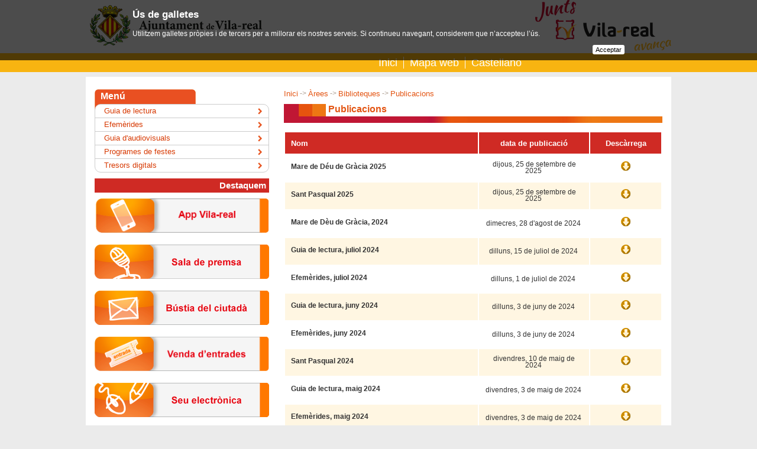

--- FILE ---
content_type: text/html;charset=iso-8859-1
request_url: https://www.vila-real.es/portal/p_20_contenedor1.jsp?seccion=s_ldoc_d11_v1.jsp&codbusqueda=887&language=ca&codResi=1&codMenuPN=600&codMenuSN=759&codMenu=854
body_size: 64597
content:
<!DOCTYPE html PUBLIC "-//W3C//DTD XHTML 1.0 Transitional//EN" "http://www.w3.org/TR/xhtml1/DTD/xhtml1-transitional.dtd">









<html xmlns="http://www.w3.org/1999/xhtml" lang="ca" xml:lang="ca">
<head>
<meta http-equiv="Content-Type" content="text/html; charset=iso-8859-1" />

<title>Publicacions - Ajuntament de Vila-real</title>


    
<meta name="twitter:card" content="summary_large_image"/>
<meta name="twitter:site" content="@ajvila"/>
<meta name="twitter:creator" content="@ajvila"/>

<meta property="og:site_name" content="Ajuntament de Vila-real"/>
<meta property="og:url" content="https://www.vila-real.es/portal/p_20_contenedor1.jsp?seccion=s_ldoc_d11_v1.jsp&codbusqueda=887&language=ca&codResi=1&codMenuPN=600&codMenuSN=759&codMenu=854" />

<meta name="twitter:title" content="Publicacions"/>
<meta property="og:title" content="Publicacions"/>

    

<meta name="twitter:image" content="https://www.vila-real.es/portal/img/1/escut_ajuntament_vila-real.jpg"/>
<meta property="og:image" content="https://www.vila-real.es/portal/img/1/escut_ajuntament_vila-real.jpg" />




<link rel="shortcut icon" href="/favicon.ico"/>
<link rel="stylesheet" type="text/css" href="css/menus/menus.css" />
<script src="js/jquery.js"  type="text/javascript"></script>
<script src="js/jquery.cookie.js"  type="text/javascript"></script>

<!-- Magnific Popup core CSS file -->
<link rel="stylesheet" href="js/magnific-popup/magnific-popup.css"/> 
<!-- Magnific Popup core JS file -->
<script src="js/magnific-popup/jquery.magnific-popup.min.js" type="text/javascript"></script>
<script src="js/js.cookie.js" type="text/javascript"></script>
<script type="text/javascript">
  var jsCookies = Cookies.noConflict();
  $(function() {
    $('.lightbox_imagen').magnificPopup({ 
      type: 'image',
	    gallery:{enabled:true}
    });
  });
</script>
 
<script type="text/javascript">var switchTo5x=true;</script>

<style type="text/css">
    /* En la parte superior del navegador */
    #avisolssi {
        position: fixed;
        left: 0px;
        right: 0px;
        top: 0px;
        z-index: 999;
    }
    
    /* En la parte inferior del navegador */
    /*    #avisolssi {
        position: fixed;
        z-index: 999;
        bottom: 0px;
    }*/
    
    #avisolssi_fondo {
        background-color: #000000;
        bottom: 0;
        left: 0;
        position: absolute;
        right: 0;
        top: 0;
        filter:alpha(opacity=68);
        -moz-opacity:0.68;
        -khtml-opacity: 0.68;
        opacity: 0.68;
    }
    #avisolssi_fondo_texto {
        width: 65%;
        margin: auto;
        position: relative;
    }
      #avisolssi_fondo_texto p {
        color: white;
        text-align: left;
        font-family: arial,helvetica,sans-serif;
        font-size: 0.9em;
    }
    
    #avisolssi_fondo_texto a.avisolssi_aceptar{
        background: none repeat scroll 0 0 #FFFFFF;
        color: #000000;
        float: right;
        margin-bottom: 10px;
        padding: 2px 5px;
        text-decoration: none;
        border-radius:3px; 
        -moz-border-radius:3px; /* Firefox */ 
        -webkit-border-radius:3px; /* Safari y Chrome */ 
        font-size: 0.8em;
    }
    
    #avisolssi_fondo_texto h2 {
        font-size: 1.3em;
        color: white;
        font-weight: bold;
        font-family: arial,helvetica,sans-serif;
        text-align: left;
    }
</style>
<script type="text/javascript">
    jQuery(function() {
        var nombreCookie = 'eadm.lssi.aceptarCoockies.1';
        var botonAceptar = jQuery('<a class="avisolssi_aceptar" href="#">'+'Acceptar'+'<\/a>');
        botonAceptar.click(function() {
            jQuery('#avisolssi').remove();
            jQuery.cookie(nombreCookie, 'localweb', {expires: 3650,path: '/' });
            return false;
        });
        
        if (!jQuery.cookie(nombreCookie)) {
            jQuery('body').append('<div id="avisolssi"><div id="avisolssi_fondo"><\/div><div id="avisolssi_fondo_texto"><h2>Ús de galletes<\/h2><p>Utilitzem galletes pròpies i de tercers per a millorar els nostres serveis. Si continueu navegant, considerem que n’accepteu l’ús.<\/p><\/div><\/div>');
            jQuery('#avisolssi_fondo_texto').append(botonAceptar);
        }
    });
</script>



<link href="css/1/general.css" rel="stylesheet" type="text/css" />
  <!--[if IE]>
    <link href="css/1/iexplorer.css" rel="stylesheet" type="text/css" />
  <![endif]-->	
<script src="js/1/script.js"  type="text/javascript"></script>
<script src="js/1/eadm_comun.jsp?language=ca"  type="text/javascript"></script>

  
<meta name="viewport" content="width=device-width, initial-scale=1"/>
<link rel="stylesheet" type="text/css" href="css/1/responsive.css?20220401" /> 
  
</head>

<body class="menu_854 menu_759 menu_600" onload="marcaFilatablas();">
<div id="contenedor">

	<div id="contenedorcabecera100">
		<div id="contenedorcabecera">
			









<script>
   var debe_mostrar_popup=false;
   var debe_fijar_popup=false;
   if (jsCookies.get('eadm_popup_mostrada')===undefined) {
     debe_mostrar_popup=true;
     debe_fijar_popup=true;
   }
</script>
    



<div id="cabeceratop">
  <h1><a href="p_1_principal1.jsp?codResi=1&amp;language=ca">Ajuntament de Vila-real</a></h1>
</div>
<div id="cabeceramenu" class="cf">
    <div class="anchointerno">
        
            <div id="buscadorform">
<script>
  (function() {
    var cx = '014200436133361122973:c99zzm76_hs';
    var gcse = document.createElement('script');
    gcse.type = 'text/javascript';
    gcse.async = true;
    gcse.src = (document.location.protocol == 'https:' ? 'https:' : 'http:') +
        '//cse.google.com/cse.js?cx=' + cx;
    var s = document.getElementsByTagName('script')[0];
    s.parentNode.insertBefore(gcse, s);
  })();
</script>
<gcse:searchbox-only resultsUrl="p_20_contenedor1.jsp?seccion=s_p_71_buscador.jsp&layout=p_20_contenedor1.jsp&codResi=1&language=ca"></gcse:searchbox-only>
</div>
<div id="menu">
        <ul>
            <li>
                <a  href="p_1_principal1.jsp?codResi=1&amp;language=ca" title="">Inici</a>
                </li>
            <li>
                <a  href="p_43_contenedor2.jsp?seccion=s_p_42_mapa_web.jsp&amp;language=ca&amp;codResi=1&amp;layout=p_43_contenedor2.jsp&amp;codAdirecto=6" title="">Mapa web</a>
                </li>
            <!-- url.navegacion = https://www.vila-real.es/portal/p_20_contenedor1.jsp?seccion=s_ldoc_d11_v1.jsp&codbusqueda=887&codResi=1&codMenuPN=600&codMenuSN=759&codMenu=854 -->
            <li><a href="https://www.vila-real.es/portal/p_20_contenedor1.jsp?seccion=s_ldoc_d11_v1.jsp&amp;codbusqueda=887&amp;codResi=1&amp;codMenuPN=600&amp;codMenuSN=759&amp;codMenu=854&amp;language=es" title="Castellano">Castellano</a></li>
            </ul>
</div>
<div id="movil_boton_buscar">
    <a href="#" onclick="jQuery('#movil_buscador').slideToggle(); return false;">Buscar</a>
</div>
<div id="movil_buscador">
<gcse:searchbox-only resultsUrl="p_20_contenedor1.jsp?seccion=s_p_71_buscador.jsp&layout=p_20_contenedor1.jsp&codResi=1&language=ca"></gcse:searchbox-only>
</div>


        
    </div>
</div>


		</div>
	</div>
	<div id="contenedorcuerpo100">
	  <div id="cabeceraseccion">
	  </div>
  	<div id="contenedorcuerpo">
			







   
<div id="cuerpo">
    

	
	




<!-- COLUMNA CONTENIDO -->

<div id="colD">
  <p class="migas">
    <a href="p_1_principal1.jsp?codResi=1&amp;language=ca" title="Anar a la pàgina dinici">Inici</a><span class='separador'>&nbsp;-&gt;&nbsp;</span><a href="p_39_distribuidor2.jsp?&amp;codMenu=600&amp;nweb=1&amp;language=ca&amp;codResi=1"  >Àrees</a><a ></a><span class='separador'>&nbsp;-&gt;&nbsp;</span><a href="contenedor_ancho.jsp?seccion=s_fdes_d4_v5.jsp&amp;codbusqueda=705&amp;codMenu=759&amp;layout=contenedor_ancho.jsp&amp;language=ca&amp;codResi=1"  >Biblioteques</a><a ></a><span class='separador'>&nbsp;-&gt;&nbsp;</span><a  >Publicacions</a><a ></a>
</p>	 
        <div class="titulo_pagina">
        <h2 class="interior">Publicacions</h2>
         
         </div>
  
    <div id="col_menuDesc"> 
       
         
         <p></p>
       
       <div class="limpia"></div>
    </div> 
    
  <div>
	  <div class="limpia"></div>

      
      <table id="lista" summary="Listado de Documentos." >

      	<tr>
		<th style="width: 35%" abbr="Nombre">Nom</th>
		<th style="width: 20%; text-align:center" abbr="Tlfno"> data de publicaci&oacute;</th>
		<th style="width: 10%; text-align:center" abbr="Descargar">Desc&agrave;rrega</th>
	</tr>
        
        
	<tr>
		<td>
                  <a href="p_20_contenedor1.jsp?seccion=s_fdoc_d4_v1.jsp&amp;contenido=73239&amp;tipo=5&amp;nivel=1400&amp;layout=p_20_contenedor1.jsp&amp;codResi=1&amp;language=ca&amp;codMenu=854&amp;codMenuPN=600&amp;codMenuSN=759">Mare de Déu de Gràcia 2025</a>
                  <p class="linea2Tb"></p>
                </td>
                        
		<td style="text-align:center">dijous, 25 de setembre de 2025&nbsp;</td>		
		<td style="text-align:center"><a target="blank" href="RecursosWeb/DOCUMENTOS/1/0_50954_1.pdf" title="Mare de Déu de Gràcia 2025"><img alt="Mare de Déu de Gràcia 2025" title="Mare de Déu de Gràcia 2025" src="img/1/descargar.gif" /></a></td>
		
        </tr>
        
	<tr class="par">
		<td>
                  <a href="p_20_contenedor1.jsp?seccion=s_fdoc_d4_v1.jsp&amp;contenido=73241&amp;tipo=5&amp;nivel=1400&amp;layout=p_20_contenedor1.jsp&amp;codResi=1&amp;language=ca&amp;codMenu=854&amp;codMenuPN=600&amp;codMenuSN=759">Sant Pasqual 2025</a>
                  <p class="linea2Tb"></p>
                </td>
                        
		<td style="text-align:center">dijous, 25 de setembre de 2025&nbsp;</td>		
		<td style="text-align:center"><a target="blank" href="RecursosWeb/DOCUMENTOS/1/0_50955_1.pdf" title="Sant Pasqual 2025"><img alt="Sant Pasqual 2025" title="Sant Pasqual 2025" src="img/1/descargar.gif" /></a></td>
		
        </tr>
        
	<tr>
		<td>
                  <a href="p_20_contenedor1.jsp?seccion=s_fdoc_d4_v1.jsp&amp;contenido=70529&amp;tipo=5&amp;nivel=1400&amp;layout=p_20_contenedor1.jsp&amp;codResi=1&amp;language=ca&amp;codMenu=854&amp;codMenuPN=600&amp;codMenuSN=759">Mare de Dèu de Gràcia, 2024</a>
                  <p class="linea2Tb"></p>
                </td>
                        
		<td style="text-align:center">dimecres, 28 d'agost de 2024&nbsp;</td>		
		<td style="text-align:center"><a target="blank" href="RecursosWeb/DOCUMENTOS/1/0_48670_1.pdf" title="Mare de Dèu de Gràcia, 2024"><img alt="Mare de Dèu de Gràcia, 2024" title="Mare de Dèu de Gràcia, 2024" src="img/1/descargar.gif" /></a></td>
		
        </tr>
        
	<tr class="par">
		<td>
                  <a href="p_20_contenedor1.jsp?seccion=s_fdoc_d4_v1.jsp&amp;contenido=70363&amp;tipo=5&amp;nivel=1400&amp;layout=p_20_contenedor1.jsp&amp;codResi=1&amp;language=ca&amp;codMenu=854&amp;codMenuPN=600&amp;codMenuSN=759">Guia de lectura, juliol 2024</a>
                  <p class="linea2Tb"></p>
                </td>
                        
		<td style="text-align:center">dilluns, 15 de juliol de 2024&nbsp;</td>		
		<td style="text-align:center"><a target="blank" href="RecursosWeb/DOCUMENTOS/1/0_48511_1.pdf" title="Guia de lectura, juliol 2024"><img alt="Guia de lectura, juliol 2024" title="Guia de lectura, juliol 2024" src="img/1/descargar.gif" /></a></td>
		
        </tr>
        
	<tr>
		<td>
                  <a href="p_20_contenedor1.jsp?seccion=s_fdoc_d4_v1.jsp&amp;contenido=70297&amp;tipo=5&amp;nivel=1400&amp;layout=p_20_contenedor1.jsp&amp;codResi=1&amp;language=ca&amp;codMenu=854&amp;codMenuPN=600&amp;codMenuSN=759">Efemèrides, juliol 2024</a>
                  <p class="linea2Tb"></p>
                </td>
                        
		<td style="text-align:center">dilluns, 1 de juliol de 2024&nbsp;</td>		
		<td style="text-align:center"><a target="blank" href="RecursosWeb/DOCUMENTOS/1/0_48453_1.pdf" title="Efemèrides, juliol 2024"><img alt="Efemèrides, juliol 2024" title="Efemèrides, juliol 2024" src="img/1/descargar.gif" /></a></td>
		
        </tr>
        
	<tr class="par">
		<td>
                  <a href="p_20_contenedor1.jsp?seccion=s_fdoc_d4_v1.jsp&amp;contenido=70133&amp;tipo=5&amp;nivel=1400&amp;layout=p_20_contenedor1.jsp&amp;codResi=1&amp;language=ca&amp;codMenu=854&amp;codMenuPN=600&amp;codMenuSN=759">Guia de lectura, juny 2024</a>
                  <p class="linea2Tb"></p>
                </td>
                        
		<td style="text-align:center">dilluns, 3 de juny de 2024&nbsp;</td>		
		<td style="text-align:center"><a target="blank" href="RecursosWeb/DOCUMENTOS/1/0_48302_1.pdf" title="Guia de lectura, juny 2024"><img alt="Guia de lectura, juny 2024" title="Guia de lectura, juny 2024" src="img/1/descargar.gif" /></a></td>
		
        </tr>
        
	<tr>
		<td>
                  <a href="p_20_contenedor1.jsp?seccion=s_fdoc_d4_v1.jsp&amp;contenido=70135&amp;tipo=5&amp;nivel=1400&amp;layout=p_20_contenedor1.jsp&amp;codResi=1&amp;language=ca&amp;codMenu=854&amp;codMenuPN=600&amp;codMenuSN=759">Efemèrides, juny 2024</a>
                  <p class="linea2Tb"></p>
                </td>
                        
		<td style="text-align:center">dilluns, 3 de juny de 2024&nbsp;</td>		
		<td style="text-align:center"><a target="blank" href="RecursosWeb/DOCUMENTOS/1/0_48303_1.pdf" title="Efemèrides, juny 2024"><img alt="Efemèrides, juny 2024" title="Efemèrides, juny 2024" src="img/1/descargar.gif" /></a></td>
		
        </tr>
        
	<tr class="par">
		<td>
                  <a href="p_20_contenedor1.jsp?seccion=s_fdoc_d4_v1.jsp&amp;contenido=69951&amp;tipo=5&amp;nivel=1400&amp;layout=p_20_contenedor1.jsp&amp;codResi=1&amp;language=ca&amp;codMenu=854&amp;codMenuPN=600&amp;codMenuSN=759">Sant Pasqual 2024</a>
                  <p class="linea2Tb"></p>
                </td>
                        
		<td style="text-align:center">divendres, 10 de maig de 2024&nbsp;</td>		
		<td style="text-align:center"><a target="blank" href="RecursosWeb/DOCUMENTOS/1/0_48077_1.pdf" title="Sant Pasqual 2024"><img alt="Sant Pasqual 2024" title="Sant Pasqual 2024" src="img/1/descargar.gif" /></a></td>
		
        </tr>
        
	<tr>
		<td>
                  <a href="p_20_contenedor1.jsp?seccion=s_fdoc_d4_v1.jsp&amp;contenido=69465&amp;tipo=5&amp;nivel=1400&amp;layout=p_20_contenedor1.jsp&amp;codResi=1&amp;language=ca&amp;codMenu=854&amp;codMenuPN=600&amp;codMenuSN=759">Guia de lectura, maig 2024</a>
                  <p class="linea2Tb"></p>
                </td>
                        
		<td style="text-align:center">divendres, 3 de maig de 2024&nbsp;</td>		
		<td style="text-align:center"><a target="blank" href="RecursosWeb/DOCUMENTOS/1/0_47982_1.pdf" title="Guia de lectura, maig 2024"><img alt="Guia de lectura, maig 2024" title="Guia de lectura, maig 2024" src="img/1/descargar.gif" /></a></td>
		
        </tr>
        
	<tr class="par">
		<td>
                  <a href="p_20_contenedor1.jsp?seccion=s_fdoc_d4_v1.jsp&amp;contenido=69467&amp;tipo=5&amp;nivel=1400&amp;layout=p_20_contenedor1.jsp&amp;codResi=1&amp;language=ca&amp;codMenu=854&amp;codMenuPN=600&amp;codMenuSN=759">Efemèrides, maig 2024</a>
                  <p class="linea2Tb"></p>
                </td>
                        
		<td style="text-align:center">divendres, 3 de maig de 2024&nbsp;</td>		
		<td style="text-align:center"><a target="blank" href="RecursosWeb/DOCUMENTOS/1/0_47983_1.pdf" title="Efemèrides, maig 2024"><img alt="Efemèrides, maig 2024" title="Efemèrides, maig 2024" src="img/1/descargar.gif" /></a></td>
		
        </tr>
        
	<tr>
		<td>
                  <a href="p_20_contenedor1.jsp?seccion=s_fdoc_d4_v1.jsp&amp;contenido=69131&amp;tipo=5&amp;nivel=1400&amp;layout=p_20_contenedor1.jsp&amp;codResi=1&amp;language=ca&amp;codMenu=854&amp;codMenuPN=600&amp;codMenuSN=759">Efemèrides, abril 2024</a>
                  <p class="linea2Tb"></p>
                </td>
                        
		<td style="text-align:center">dimarts, 2 d'abril de 2024&nbsp;</td>		
		<td style="text-align:center"><a target="blank" href="RecursosWeb/DOCUMENTOS/1/0_47704_1.pdf" title="Efemèrides, abril 2024"><img alt="Efemèrides, abril 2024" title="Efemèrides, abril 2024" src="img/1/descargar.gif" /></a></td>
		
        </tr>
        
	<tr class="par">
		<td>
                  <a href="p_20_contenedor1.jsp?seccion=s_fdoc_d4_v1.jsp&amp;contenido=69129&amp;tipo=5&amp;nivel=1400&amp;layout=p_20_contenedor1.jsp&amp;codResi=1&amp;language=ca&amp;codMenu=854&amp;codMenuPN=600&amp;codMenuSN=759">Guia de lectura, abril 2024</a>
                  <p class="linea2Tb"></p>
                </td>
                        
		<td style="text-align:center">dimarts, 2 d'abril de 2024&nbsp;</td>		
		<td style="text-align:center"><a target="blank" href="RecursosWeb/DOCUMENTOS/1/0_47703_1.pdf" title="Guia de lectura, abril 2024"><img alt="Guia de lectura, abril 2024" title="Guia de lectura, abril 2024" src="img/1/descargar.gif" /></a></td>
		
        </tr>
        
	<tr>
		<td>
                  <a href="p_20_contenedor1.jsp?seccion=s_fdoc_d4_v1.jsp&amp;contenido=68953&amp;tipo=5&amp;nivel=1400&amp;layout=p_20_contenedor1.jsp&amp;codResi=1&amp;language=ca&amp;codMenu=854&amp;codMenuPN=600&amp;codMenuSN=759">Guia de lectura, març 2024</a>
                  <p class="linea2Tb"></p>
                </td>
                        
		<td style="text-align:center">dimecres, 6 de març de 2024&nbsp;</td>		
		<td style="text-align:center"><a target="blank" href="RecursosWeb/DOCUMENTOS/1/0_47535_1.pdf" title="Guia de lectura, març 2024"><img alt="Guia de lectura, març 2024" title="Guia de lectura, març 2024" src="img/1/descargar.gif" /></a></td>
		
        </tr>
        
	<tr class="par">
		<td>
                  <a href="p_20_contenedor1.jsp?seccion=s_fdoc_d4_v1.jsp&amp;contenido=68951&amp;tipo=5&amp;nivel=1400&amp;layout=p_20_contenedor1.jsp&amp;codResi=1&amp;language=ca&amp;codMenu=854&amp;codMenuPN=600&amp;codMenuSN=759">Efemèrides, març 2024</a>
                  <p class="linea2Tb"></p>
                </td>
                        
		<td style="text-align:center">dimecres, 6 de març de 2024&nbsp;</td>		
		<td style="text-align:center"><a target="blank" href="RecursosWeb/DOCUMENTOS/1/0_47534_1.pdf" title="Efemèrides, març 2024"><img alt="Efemèrides, març 2024" title="Efemèrides, març 2024" src="img/1/descargar.gif" /></a></td>
		
        </tr>
        
	<tr>
		<td>
                  <a href="p_20_contenedor1.jsp?seccion=s_fdoc_d4_v1.jsp&amp;contenido=68791&amp;tipo=5&amp;nivel=1400&amp;layout=p_20_contenedor1.jsp&amp;codResi=1&amp;language=ca&amp;codMenu=854&amp;codMenuPN=600&amp;codMenuSN=759">Vila-real ahir, les imatges retrobades. Arxiu Xavier Ferrer Chust</a>
                  <p class="linea2Tb"></p>
                </td>
                        
		<td style="text-align:center">dimecres, 21 de febrer de 2024&nbsp;</td>		
		<td style="text-align:center"><a target="blank" href="RecursosWeb/DOCUMENTOS/1/0_47338_1.pdf" title="Vila-real ahir, les imatges retrobades. Arxiu Xavier Ferrer Chust"><img alt="Vila-real ahir, les imatges retrobades. Arxiu Xavier Ferrer Chust" title="Vila-real ahir, les imatges retrobades. Arxiu Xavier Ferrer Chust" src="img/1/descargar.gif" /></a></td>
		
        </tr>
        
	<tr class="par">
		<td>
                  <a href="p_20_contenedor1.jsp?seccion=s_fdoc_d4_v1.jsp&amp;contenido=68703&amp;tipo=5&amp;nivel=1400&amp;layout=p_20_contenedor1.jsp&amp;codResi=1&amp;language=ca&amp;codMenu=854&amp;codMenuPN=600&amp;codMenuSN=759">Guia de lectura, febrer 2024</a>
                  <p class="linea2Tb"></p>
                </td>
                        
		<td style="text-align:center">dimecres, 31 de gener de 2024&nbsp;</td>		
		<td style="text-align:center"><a target="blank" href="RecursosWeb/DOCUMENTOS/1/0_47238_1.pdf" title="Guia de lectura, gener 2024_1"><img alt="Guia de lectura, gener 2024_1" title="Guia de lectura, gener 2024_1" src="img/1/descargar.gif" /></a></td>
		
        </tr>
        
	<tr>
		<td>
                  <a href="p_20_contenedor1.jsp?seccion=s_fdoc_d4_v1.jsp&amp;contenido=68705&amp;tipo=5&amp;nivel=1400&amp;layout=p_20_contenedor1.jsp&amp;codResi=1&amp;language=ca&amp;codMenu=854&amp;codMenuPN=600&amp;codMenuSN=759">Efemèrides, febrer 2024</a>
                  <p class="linea2Tb"></p>
                </td>
                        
		<td style="text-align:center">dimecres, 31 de gener de 2024&nbsp;</td>		
		<td style="text-align:center"><a target="blank" href="RecursosWeb/DOCUMENTOS/1/0_47239_1.pdf" title="Efemèrides, febrer 2024"><img alt="Efemèrides, febrer 2024" title="Efemèrides, febrer 2024" src="img/1/descargar.gif" /></a></td>
		
        </tr>
        
	<tr class="par">
		<td>
                  <a href="p_20_contenedor1.jsp?seccion=s_fdoc_d4_v1.jsp&amp;contenido=68571&amp;tipo=5&amp;nivel=1400&amp;layout=p_20_contenedor1.jsp&amp;codResi=1&amp;language=ca&amp;codMenu=854&amp;codMenuPN=600&amp;codMenuSN=759">Efemèrides, gener 2024</a>
                  <p class="linea2Tb"></p>
                </td>
                        
		<td style="text-align:center">divendres, 29 de desembre de 2023&nbsp;</td>		
		<td style="text-align:center"><a target="blank" href="RecursosWeb/DOCUMENTOS/1/0_47127_1.pdf" title="Efemèrides, gener 2024"><img alt="Efemèrides, gener 2024" title="Efemèrides, gener 2024" src="img/1/descargar.gif" /></a></td>
		
        </tr>
        
	<tr>
		<td>
                  <a href="p_20_contenedor1.jsp?seccion=s_fdoc_d4_v1.jsp&amp;contenido=68569&amp;tipo=5&amp;nivel=1400&amp;layout=p_20_contenedor1.jsp&amp;codResi=1&amp;language=ca&amp;codMenu=854&amp;codMenuPN=600&amp;codMenuSN=759">Guia de lectura, gener 2024</a>
                  <p class="linea2Tb"></p>
                </td>
                        
		<td style="text-align:center">divendres, 29 de desembre de 2023&nbsp;</td>		
		<td style="text-align:center"><a target="blank" href="RecursosWeb/DOCUMENTOS/1/0_47126_1.pdf" title="Guia de lectura, gener 2024"><img alt="Guia de lectura, gener 2024" title="Guia de lectura, gener 2024" src="img/1/descargar.gif" /></a></td>
		
        </tr>
        
	<tr class="par">
		<td>
                  <a href="p_20_contenedor1.jsp?seccion=s_fdoc_d4_v1.jsp&amp;contenido=68475&amp;tipo=5&amp;nivel=1400&amp;layout=p_20_contenedor1.jsp&amp;codResi=1&amp;language=ca&amp;codMenu=854&amp;codMenuPN=600&amp;codMenuSN=759">Tàrrega : Àlbum de premsa (1875 - 1909)</a>
                  <p class="linea2Tb"></p>
                </td>
                        
		<td style="text-align:center">dilluns, 11 de desembre de 2023&nbsp;</td>		
		<td style="text-align:center"><a target="blank" href="RecursosWeb/DOCUMENTOS/1/0_47033_1.pdf" title="Tàrrega : Àlbum de premsa (1875 - 1909)"><img alt="Tàrrega : Àlbum de premsa (1875 - 1909)" title="Tàrrega : Àlbum de premsa (1875 - 1909)" src="img/1/descargar.gif" /></a></td>
		
        </tr>
        
	<tr>
		<td>
                  <a href="p_20_contenedor1.jsp?seccion=s_fdoc_d4_v1.jsp&amp;contenido=68423&amp;tipo=5&amp;nivel=1400&amp;layout=p_20_contenedor1.jsp&amp;codResi=1&amp;language=ca&amp;codMenu=854&amp;codMenuPN=600&amp;codMenuSN=759">Guia de lectura, desembre 2023</a>
                  <p class="linea2Tb"></p>
                </td>
                        
		<td style="text-align:center">divendres, 1 de desembre de 2023&nbsp;</td>		
		<td style="text-align:center"><a target="blank" href="RecursosWeb/DOCUMENTOS/1/0_46964_1.pdf" title="Guia de lectura, desembre 2023"><img alt="Guia de lectura, desembre 2023" title="Guia de lectura, desembre 2023" src="img/1/descargar.gif" /></a></td>
		
        </tr>
        
	<tr class="par">
		<td>
                  <a href="p_20_contenedor1.jsp?seccion=s_fdoc_d4_v1.jsp&amp;contenido=68425&amp;tipo=5&amp;nivel=1400&amp;layout=p_20_contenedor1.jsp&amp;codResi=1&amp;language=ca&amp;codMenu=854&amp;codMenuPN=600&amp;codMenuSN=759">Efemèrides, desembre 2023</a>
                  <p class="linea2Tb"></p>
                </td>
                        
		<td style="text-align:center">divendres, 1 de desembre de 2023&nbsp;</td>		
		<td style="text-align:center"><a target="blank" href="RecursosWeb/DOCUMENTOS/1/0_46965_1.pdf" title="Efemèrides, desembre 2023"><img alt="Efemèrides, desembre 2023" title="Efemèrides, desembre 2023" src="img/1/descargar.gif" /></a></td>
		
        </tr>
        
	<tr>
		<td>
                  <a href="p_20_contenedor1.jsp?seccion=s_fdoc_d4_v1.jsp&amp;contenido=68365&amp;tipo=5&amp;nivel=1400&amp;layout=p_20_contenedor1.jsp&amp;codResi=1&amp;language=ca&amp;codMenu=854&amp;codMenuPN=600&amp;codMenuSN=759">Claudia de Vilafamés - Ceps: vida i mort</a>
                  <p class="linea2Tb"></p>
                </td>
                        
		<td style="text-align:center">dijous, 23 de novembre de 2023&nbsp;</td>		
		<td style="text-align:center"><a target="blank" href="RecursosWeb/DOCUMENTOS/1/0_46908_1.pdf" title="Claudia de Vilafamés - Ceps: vida i mort"><img alt="Claudia de Vilafamés - Ceps: vida i mort" title="Claudia de Vilafamés - Ceps: vida i mort" src="img/1/descargar.gif" /></a></td>
		
        </tr>
        
	<tr class="par">
		<td>
                  <a href="p_20_contenedor1.jsp?seccion=s_fdoc_d4_v1.jsp&amp;contenido=68239&amp;tipo=5&amp;nivel=1400&amp;layout=p_20_contenedor1.jsp&amp;codResi=1&amp;language=ca&amp;codMenu=854&amp;codMenuPN=600&amp;codMenuSN=759">Guia de lectura, novembre 2023</a>
                  <p class="linea2Tb"></p>
                </td>
                        
		<td style="text-align:center">dimarts, 31 d'octubre de 2023&nbsp;</td>		
		<td style="text-align:center"><a target="blank" href="RecursosWeb/DOCUMENTOS/1/0_46777_1.pdf" title="Guia de lectura, novembre 2023"><img alt="Guia de lectura, novembre 2023" title="Guia de lectura, novembre 2023" src="img/1/descargar.gif" /></a></td>
		
        </tr>
        
	<tr>
		<td>
                  <a href="p_20_contenedor1.jsp?seccion=s_fdoc_d4_v1.jsp&amp;contenido=68241&amp;tipo=5&amp;nivel=1400&amp;layout=p_20_contenedor1.jsp&amp;codResi=1&amp;language=ca&amp;codMenu=854&amp;codMenuPN=600&amp;codMenuSN=759">Efemèrides, novembre 2023</a>
                  <p class="linea2Tb"></p>
                </td>
                        
		<td style="text-align:center">dimarts, 31 d'octubre de 2023&nbsp;</td>		
		<td style="text-align:center"><a target="blank" href="RecursosWeb/DOCUMENTOS/1/0_46778_1.pdf" title="Efemèrides, novembre 2023"><img alt="Efemèrides, novembre 2023" title="Efemèrides, novembre 2023" src="img/1/descargar.gif" /></a></td>
		
        </tr>
        
	<tr class="par">
		<td>
                  <a href="p_20_contenedor1.jsp?seccion=s_fdoc_d4_v1.jsp&amp;contenido=68071&amp;tipo=5&amp;nivel=1400&amp;layout=p_20_contenedor1.jsp&amp;codResi=1&amp;language=ca&amp;codMenu=854&amp;codMenuPN=600&amp;codMenuSN=759">Guia de lectura, octubre 2023</a>
                  <p class="linea2Tb"></p>
                </td>
                        
		<td style="text-align:center">dilluns, 2 d'octubre de 2023&nbsp;</td>		
		<td style="text-align:center"><a target="blank" href="RecursosWeb/DOCUMENTOS/1/0_46605_1.pdf" title="Guia de lectura, octubre 2023"><img alt="Guia de lectura, octubre 2023" title="Guia de lectura, octubre 2023" src="img/1/descargar.gif" /></a></td>
		
        </tr>
        
	<tr>
		<td>
                  <a href="p_20_contenedor1.jsp?seccion=s_fdoc_d4_v1.jsp&amp;contenido=68069&amp;tipo=5&amp;nivel=1400&amp;layout=p_20_contenedor1.jsp&amp;codResi=1&amp;language=ca&amp;codMenu=854&amp;codMenuPN=600&amp;codMenuSN=759">Efemèrides, octubre 2023</a>
                  <p class="linea2Tb"></p>
                </td>
                        
		<td style="text-align:center">dilluns, 2 d'octubre de 2023&nbsp;</td>		
		<td style="text-align:center"><a target="blank" href="RecursosWeb/DOCUMENTOS/1/0_46604_1.pdf" title="Efemèrides, octubre 2023"><img alt="Efemèrides, octubre 2023" title="Efemèrides, octubre 2023" src="img/1/descargar.gif" /></a></td>
		
        </tr>
        
	<tr class="par">
		<td>
                  <a href="p_20_contenedor1.jsp?seccion=s_fdoc_d4_v1.jsp&amp;contenido=67905&amp;tipo=5&amp;nivel=1400&amp;layout=p_20_contenedor1.jsp&amp;codResi=1&amp;language=ca&amp;codMenu=854&amp;codMenuPN=600&amp;codMenuSN=759">Mare de Déu de Gràcia, 2023</a>
                  <p class="linea2Tb"></p>
                </td>
                        
		<td style="text-align:center">dimarts, 12 de setembre de 2023&nbsp;</td>		
		<td style="text-align:center"><a target="blank" href="RecursosWeb/DOCUMENTOS/1/0_46457_1.pdf" title="Mare de Déu de Gràcia, 2023"><img alt="Mare de Déu de Gràcia, 2023" title="Mare de Déu de Gràcia, 2023" src="img/1/descargar.gif" /></a></td>
		
        </tr>
        
	<tr>
		<td>
                  <a href="p_20_contenedor1.jsp?seccion=s_fdoc_d4_v1.jsp&amp;contenido=67841&amp;tipo=5&amp;nivel=1400&amp;layout=p_20_contenedor1.jsp&amp;codResi=1&amp;language=ca&amp;codMenu=854&amp;codMenuPN=600&amp;codMenuSN=759">Efemèrides, setembre 2023</a>
                  <p class="linea2Tb"></p>
                </td>
                        
		<td style="text-align:center">divendres, 1 de setembre de 2023&nbsp;</td>		
		<td style="text-align:center"><a target="blank" href="RecursosWeb/DOCUMENTOS/1/0_46377_1.pdf" title="Efemèrides, setembre 2023"><img alt="Efemèrides, setembre 2023" title="Efemèrides, setembre 2023" src="img/1/descargar.gif" /></a></td>
		
        </tr>
        
	<tr class="par">
		<td>
                  <a href="p_20_contenedor1.jsp?seccion=s_fdoc_d4_v1.jsp&amp;contenido=67839&amp;tipo=5&amp;nivel=1400&amp;layout=p_20_contenedor1.jsp&amp;codResi=1&amp;language=ca&amp;codMenu=854&amp;codMenuPN=600&amp;codMenuSN=759">Guia de lectura, setembre 2023</a>
                  <p class="linea2Tb"></p>
                </td>
                        
		<td style="text-align:center">divendres, 1 de setembre de 2023&nbsp;</td>		
		<td style="text-align:center"><a target="blank" href="RecursosWeb/DOCUMENTOS/1/0_46376_1.pdf" title="Guia de lectura, setembre 2023"><img alt="Guia de lectura, setembre 2023" title="Guia de lectura, setembre 2023" src="img/1/descargar.gif" /></a></td>
		
        </tr>
        
	<tr>
		<td>
                  <a href="p_20_contenedor1.jsp?seccion=s_fdoc_d4_v1.jsp&amp;contenido=67237&amp;tipo=5&amp;nivel=1400&amp;layout=p_20_contenedor1.jsp&amp;codResi=1&amp;language=ca&amp;codMenu=854&amp;codMenuPN=600&amp;codMenuSN=759">El rei i la princeseta</a>
                  <p class="linea2Tb"></p>
                </td>
                        
		<td style="text-align:center">dijous, 13 de juliol de 2023&nbsp;</td>		
		<td style="text-align:center"><a target="blank" href="RecursosWeb/DOCUMENTOS/1/0_46137_1.pdf" title="El rei i la princeseta"><img alt="El rei i la princeseta" title="El rei i la princeseta" src="img/1/descargar.gif" /></a></td>
		
        </tr>
        
	<tr class="par">
		<td>
                  <a href="p_20_contenedor1.jsp?seccion=s_fdoc_d4_v1.jsp&amp;contenido=67217&amp;tipo=5&amp;nivel=1400&amp;layout=p_20_contenedor1.jsp&amp;codResi=1&amp;language=ca&amp;codMenu=854&amp;codMenuPN=600&amp;codMenuSN=759">Catàleg exposició Vil·la Filomena</a>
                  <p class="linea2Tb"></p>
                </td>
                        
		<td style="text-align:center">dijous, 6 de juliol de 2023&nbsp;</td>		
		<td style="text-align:center"><a target="blank" href="RecursosWeb/DOCUMENTOS/1/0_46120_1.pdf" title="Catàleg exposició Vil·la Filomena"><img alt="Catàleg exposició Vil·la Filomena" title="Catàleg exposició Vil·la Filomena" src="img/1/descargar.gif" /></a></td>
		
        </tr>
        
	<tr>
		<td>
                  <a href="p_20_contenedor1.jsp?seccion=s_fdoc_d4_v1.jsp&amp;contenido=67199&amp;tipo=5&amp;nivel=1400&amp;layout=p_20_contenedor1.jsp&amp;codResi=1&amp;language=ca&amp;codMenu=854&amp;codMenuPN=600&amp;codMenuSN=759">Guia de lectura, juliol 2023</a>
                  <p class="linea2Tb"></p>
                </td>
                        
		<td style="text-align:center">dilluns, 3 de juliol de 2023&nbsp;</td>		
		<td style="text-align:center"><a target="blank" href="RecursosWeb/DOCUMENTOS/1/0_46098_1.pdf" title="Guia de lectura, juliol 2023"><img alt="Guia de lectura, juliol 2023" title="Guia de lectura, juliol 2023" src="img/1/descargar.gif" /></a></td>
		
        </tr>
        
	<tr class="par">
		<td>
                  <a href="p_20_contenedor1.jsp?seccion=s_fdoc_d4_v1.jsp&amp;contenido=67197&amp;tipo=5&amp;nivel=1400&amp;layout=p_20_contenedor1.jsp&amp;codResi=1&amp;language=ca&amp;codMenu=854&amp;codMenuPN=600&amp;codMenuSN=759">Efemèrides, juliol 2023</a>
                  <p class="linea2Tb"></p>
                </td>
                        
		<td style="text-align:center">dilluns, 3 de juliol de 2023&nbsp;</td>		
		<td style="text-align:center"><a target="blank" href="RecursosWeb/DOCUMENTOS/1/0_46097_1.pdf" title="Efemèrides, juliol 2023"><img alt="Efemèrides, juliol 2023" title="Efemèrides, juliol 2023" src="img/1/descargar.gif" /></a></td>
		
        </tr>
        
	<tr>
		<td>
                  <a href="p_20_contenedor1.jsp?seccion=s_fdoc_d4_v1.jsp&amp;contenido=66981&amp;tipo=5&amp;nivel=1400&amp;layout=p_20_contenedor1.jsp&amp;codResi=1&amp;language=ca&amp;codMenu=854&amp;codMenuPN=600&amp;codMenuSN=759">Guia de lectura, juny 2023</a>
                  <p class="linea2Tb"></p>
                </td>
                        
		<td style="text-align:center">dimecres, 31 de maig de 2023&nbsp;</td>		
		<td style="text-align:center"><a target="blank" href="RecursosWeb/DOCUMENTOS/1/0_45840_1.pdf" title="Guia de lectura, juny 2023"><img alt="Guia de lectura, juny 2023" title="Guia de lectura, juny 2023" src="img/1/descargar.gif" /></a></td>
		
        </tr>
        
	<tr class="par">
		<td>
                  <a href="p_20_contenedor1.jsp?seccion=s_fdoc_d4_v1.jsp&amp;contenido=66979&amp;tipo=5&amp;nivel=1400&amp;layout=p_20_contenedor1.jsp&amp;codResi=1&amp;language=ca&amp;codMenu=854&amp;codMenuPN=600&amp;codMenuSN=759">Efemèrides, juny 2023</a>
                  <p class="linea2Tb"></p>
                </td>
                        
		<td style="text-align:center">dimecres, 31 de maig de 2023&nbsp;</td>		
		<td style="text-align:center"><a target="blank" href="RecursosWeb/DOCUMENTOS/1/0_45839_1.pdf" title="Efemèrides, juny 2023"><img alt="Efemèrides, juny 2023" title="Efemèrides, juny 2023" src="img/1/descargar.gif" /></a></td>
		
        </tr>
        
	<tr>
		<td>
                  <a href="p_20_contenedor1.jsp?seccion=s_fdoc_d4_v1.jsp&amp;contenido=66967&amp;tipo=5&amp;nivel=1400&amp;layout=p_20_contenedor1.jsp&amp;codResi=1&amp;language=ca&amp;codMenu=854&amp;codMenuPN=600&amp;codMenuSN=759">Historia de la imagen y capilla de Ntra. Sra. del Pilar en Vila-real</a>
                  <p class="linea2Tb"></p>
                </td>
                        
		<td style="text-align:center">dimarts, 30 de maig de 2023&nbsp;</td>		
		<td style="text-align:center"><a target="blank" href="RecursosWeb/DOCUMENTOS/1/0_45831_1.pdf" title="Historia de la imagen y capilla de Ntra. Sra. del Pilar en Vila-real"><img alt="Historia de la imagen y capilla de Ntra. Sra. del Pilar en Vila-real" title="Historia de la imagen y capilla de Ntra. Sra. del Pilar en Vila-real" src="img/1/descargar.gif" /></a></td>
		
        </tr>
        
	<tr class="par">
		<td>
                  <a href="p_20_contenedor1.jsp?seccion=s_fdoc_d4_v1.jsp&amp;contenido=66973&amp;tipo=5&amp;nivel=1400&amp;layout=p_20_contenedor1.jsp&amp;codResi=1&amp;language=ca&amp;codMenu=854&amp;codMenuPN=600&amp;codMenuSN=759">Imágenes patronales de calles y barrios de Vila-real</a>
                  <p class="linea2Tb"></p>
                </td>
                        
		<td style="text-align:center">dimarts, 30 de maig de 2023&nbsp;</td>		
		<td style="text-align:center"><a target="blank" href="RecursosWeb/DOCUMENTOS/1/0_45834_1.pdf" title="Imágenes patronales de calles y barrios de Vila-real"><img alt="Imágenes patronales de calles y barrios de Vila-real" title="Imágenes patronales de calles y barrios de Vila-real" src="img/1/descargar.gif" /></a></td>
		
        </tr>
        
	<tr>
		<td>
                  <a href="p_20_contenedor1.jsp?seccion=s_fdoc_d4_v1.jsp&amp;contenido=66969&amp;tipo=5&amp;nivel=1400&amp;layout=p_20_contenedor1.jsp&amp;codResi=1&amp;language=ca&amp;codMenu=854&amp;codMenuPN=600&amp;codMenuSN=759">100 Años de fútbol en Vila-real</a>
                  <p class="linea2Tb"></p>
                </td>
                        
		<td style="text-align:center">dimarts, 30 de maig de 2023&nbsp;</td>		
		<td style="text-align:center"><a target="blank" href="RecursosWeb/DOCUMENTOS/1/0_45832_1.pdf" title="100 Años de fútbol en Vila-real"><img alt="100 Años de fútbol en Vila-real" title="100 Años de fútbol en Vila-real" src="img/1/descargar.gif" /></a></td>
		
        </tr>
        
	<tr class="par">
		<td>
                  <a href="p_20_contenedor1.jsp?seccion=s_fdoc_d4_v1.jsp&amp;contenido=66971&amp;tipo=5&amp;nivel=1400&amp;layout=p_20_contenedor1.jsp&amp;codResi=1&amp;language=ca&amp;codMenu=854&amp;codMenuPN=600&amp;codMenuSN=759">Les festes de carrer</a>
                  <p class="linea2Tb"></p>
                </td>
                        
		<td style="text-align:center">dimarts, 30 de maig de 2023&nbsp;</td>		
		<td style="text-align:center"><a target="blank" href="RecursosWeb/DOCUMENTOS/1/0_45833_1.pdf" title="Les festes de carrer_1"><img alt="Les festes de carrer_1" title="Les festes de carrer_1" src="img/1/descargar.gif" /></a></td>
		
        </tr>
        
	<tr>
		<td>
                  <a href="p_20_contenedor1.jsp?seccion=s_fdoc_d4_v1.jsp&amp;contenido=66915&amp;tipo=5&amp;nivel=1400&amp;layout=p_20_contenedor1.jsp&amp;codResi=1&amp;language=ca&amp;codMenu=854&amp;codMenuPN=600&amp;codMenuSN=759">Sant Pasqual 2023</a>
                  <p class="linea2Tb"></p>
                </td>
                        
		<td style="text-align:center">divendres, 12 de maig de 2023&nbsp;</td>		
		<td style="text-align:center"><a target="blank" href="RecursosWeb/DOCUMENTOS/1/0_45782_1.pdf" title="Sant Pasqual 2023_1"><img alt="Sant Pasqual 2023_1" title="Sant Pasqual 2023_1" src="img/1/descargar.gif" /></a></td>
		
        </tr>
        
	<tr class="par">
		<td>
                  <a href="p_20_contenedor1.jsp?seccion=s_fdoc_d4_v1.jsp&amp;contenido=66481&amp;tipo=5&amp;nivel=1400&amp;layout=p_20_contenedor1.jsp&amp;codResi=1&amp;language=ca&amp;codMenu=854&amp;codMenuPN=600&amp;codMenuSN=759">Efemèrides, maig 2023</a>
                  <p class="linea2Tb"></p>
                </td>
                        
		<td style="text-align:center">dimarts, 2 de maig de 2023&nbsp;</td>		
		<td style="text-align:center"><a target="blank" href="RecursosWeb/DOCUMENTOS/1/0_45732_1.pdf" title="Efemèrides, maig 2023"><img alt="Efemèrides, maig 2023" title="Efemèrides, maig 2023" src="img/1/descargar.gif" /></a></td>
		
        </tr>
        
	<tr>
		<td>
                  <a href="p_20_contenedor1.jsp?seccion=s_fdoc_d4_v1.jsp&amp;contenido=66479&amp;tipo=5&amp;nivel=1400&amp;layout=p_20_contenedor1.jsp&amp;codResi=1&amp;language=ca&amp;codMenu=854&amp;codMenuPN=600&amp;codMenuSN=759">Guia de lectura, maig 2023</a>
                  <p class="linea2Tb"></p>
                </td>
                        
		<td style="text-align:center">dimarts, 2 de maig de 2023&nbsp;</td>		
		<td style="text-align:center"><a target="blank" href="RecursosWeb/DOCUMENTOS/1/0_45731_1.pdf" title="Guia de lectura, maig 2023"><img alt="Guia de lectura, maig 2023" title="Guia de lectura, maig 2023" src="img/1/descargar.gif" /></a></td>
		
        </tr>
        
	<tr class="par">
		<td>
                  <a href="p_20_contenedor1.jsp?seccion=s_fdoc_d4_v1.jsp&amp;contenido=66307&amp;tipo=5&amp;nivel=1400&amp;layout=p_20_contenedor1.jsp&amp;codResi=1&amp;language=ca&amp;codMenu=854&amp;codMenuPN=600&amp;codMenuSN=759">VG 2022</a>
                  <p class="linea2Tb"></p>
                </td>
                        
		<td style="text-align:center">dilluns, 3 d'abril de 2023&nbsp;</td>		
		<td style="text-align:center"><a target="blank" href="RecursosWeb/DOCUMENTOS/1/0_45537_1.pdf" title="VG 2022"><img alt="VG 2022" title="VG 2022" src="img/1/descargar.gif" /></a></td>
		
        </tr>
        
	<tr>
		<td>
                  <a href="p_20_contenedor1.jsp?seccion=s_fdoc_d4_v1.jsp&amp;contenido=66305&amp;tipo=5&amp;nivel=1400&amp;layout=p_20_contenedor1.jsp&amp;codResi=1&amp;language=ca&amp;codMenu=854&amp;codMenuPN=600&amp;codMenuSN=759">Sant Pasqual 2023</a>
                  <p class="linea2Tb"></p>
                </td>
                        
		<td style="text-align:center">dilluns, 3 d'abril de 2023&nbsp;</td>		
		<td style="text-align:center"><a target="blank" href="RecursosWeb/DOCUMENTOS/1/0_45536_1.pdf" title="Sant Pasqual 2023"><img alt="Sant Pasqual 2023" title="Sant Pasqual 2023" src="img/1/descargar.gif" /></a></td>
		
        </tr>
        
	<tr class="par">
		<td>
                  <a href="p_20_contenedor1.jsp?seccion=s_fdoc_d4_v1.jsp&amp;contenido=66309&amp;tipo=5&amp;nivel=1400&amp;layout=p_20_contenedor1.jsp&amp;codResi=1&amp;language=ca&amp;codMenu=854&amp;codMenuPN=600&amp;codMenuSN=759">Sant Pasqual 2022</a>
                  <p class="linea2Tb"></p>
                </td>
                        
		<td style="text-align:center">dilluns, 3 d'abril de 2023&nbsp;</td>		
		<td style="text-align:center"><a target="blank" href="RecursosWeb/DOCUMENTOS/1/0_45538_1.pdf" title="Sant Pasqual 2022"><img alt="Sant Pasqual 2022" title="Sant Pasqual 2022" src="img/1/descargar.gif" /></a></td>
		
        </tr>
        
	<tr>
		<td>
                  <a href="p_20_contenedor1.jsp?seccion=s_fdoc_d4_v1.jsp&amp;contenido=66311&amp;tipo=5&amp;nivel=1400&amp;layout=p_20_contenedor1.jsp&amp;codResi=1&amp;language=ca&amp;codMenu=854&amp;codMenuPN=600&amp;codMenuSN=759">Sant Pasqual 2022</a>
                  <p class="linea2Tb"></p>
                </td>
                        
		<td style="text-align:center">dilluns, 3 d'abril de 2023&nbsp;</td>		
		<td style="text-align:center"><a target="blank" href="RecursosWeb/DOCUMENTOS/1/0_45539_1.pdf" title="Sant Pasqual 2022_1"><img alt="Sant Pasqual 2022_1" title="Sant Pasqual 2022_1" src="img/1/descargar.gif" /></a></td>
		
        </tr>
        
	<tr class="par">
		<td>
                  <a href="p_20_contenedor1.jsp?seccion=s_fdoc_d4_v1.jsp&amp;contenido=66303&amp;tipo=5&amp;nivel=1400&amp;layout=p_20_contenedor1.jsp&amp;codResi=1&amp;language=ca&amp;codMenu=854&amp;codMenuPN=600&amp;codMenuSN=759">Efemèrides, abril 2023</a>
                  <p class="linea2Tb"></p>
                </td>
                        
		<td style="text-align:center">dilluns, 3 d'abril de 2023&nbsp;</td>		
		<td style="text-align:center"><a target="blank" href="RecursosWeb/DOCUMENTOS/1/0_45535_1.pdf" title="Efemèrides, abril 2023"><img alt="Efemèrides, abril 2023" title="Efemèrides, abril 2023" src="img/1/descargar.gif" /></a></td>
		
        </tr>
        
	<tr>
		<td>
                  <a href="p_20_contenedor1.jsp?seccion=s_fdoc_d4_v1.jsp&amp;contenido=66301&amp;tipo=5&amp;nivel=1400&amp;layout=p_20_contenedor1.jsp&amp;codResi=1&amp;language=ca&amp;codMenu=854&amp;codMenuPN=600&amp;codMenuSN=759">Guia de lectura, abril 2023</a>
                  <p class="linea2Tb"></p>
                </td>
                        
		<td style="text-align:center">dilluns, 3 d'abril de 2023&nbsp;</td>		
		<td style="text-align:center"><a target="blank" href="RecursosWeb/DOCUMENTOS/1/0_45534_1.pdf" title="Guia de lectura, abril 2023"><img alt="Guia de lectura, abril 2023" title="Guia de lectura, abril 2023" src="img/1/descargar.gif" /></a></td>
		
        </tr>
        
	<tr class="par">
		<td>
                  <a href="p_20_contenedor1.jsp?seccion=s_fdoc_d4_v1.jsp&amp;contenido=66159&amp;tipo=5&amp;nivel=1400&amp;layout=p_20_contenedor1.jsp&amp;codResi=1&amp;language=ca&amp;codMenu=854&amp;codMenuPN=600&amp;codMenuSN=759">Juan Bautista Bono Boix. Dossier de premsa</a>
                  <p class="linea2Tb"></p>
                </td>
                        
		<td style="text-align:center">divendres, 10 de març de 2023&nbsp;</td>		
		<td style="text-align:center"><a target="blank" href="RecursosWeb/DOCUMENTOS/1/0_45412_1.pdf" title="Juan Bautista Bono Boix. Dossier de premsa"><img alt="Juan Bautista Bono Boix. Dossier de premsa" title="Juan Bautista Bono Boix. Dossier de premsa" src="img/1/descargar.gif" /></a></td>
		
        </tr>
        
      </table>

      <!-- Paginacion -->
      


 


      <div class="paginacion">
        <p>
          
          p&agrave;gina  <strong>1</strong> &nbsp;de 27,&nbsp;
          


          
            1322 &nbsp;continguts</p>
          



          
          <ul>
            
          
            <li><strong>1</strong></li>
            
          
            <li><a href="p_20_contenedor1.jsp?seccion=s_ldoc_d11_v1.jsp&amp;layout=p_20_contenedor1.jsp&amp;codbusqueda=887&amp;codResi=1&amp;language=ca&amp;codMenu=854&amp;codMenuPN=600&amp;codMenuSN=759&amp;numeroPagina=2" title="&nbsp;aneu a la p&agrave;gina 2">2</a></li>
            
          
            <li><a href="p_20_contenedor1.jsp?seccion=s_ldoc_d11_v1.jsp&amp;layout=p_20_contenedor1.jsp&amp;codbusqueda=887&amp;codResi=1&amp;language=ca&amp;codMenu=854&amp;codMenuPN=600&amp;codMenuSN=759&amp;numeroPagina=3" title="&nbsp;aneu a la p&agrave;gina 3">3</a></li>
            
          
            <li><a href="p_20_contenedor1.jsp?seccion=s_ldoc_d11_v1.jsp&amp;layout=p_20_contenedor1.jsp&amp;codbusqueda=887&amp;codResi=1&amp;language=ca&amp;codMenu=854&amp;codMenuPN=600&amp;codMenuSN=759&amp;numeroPagina=4" title="&nbsp;aneu a la p&agrave;gina 4">4</a></li>
            
          

          
         <li><a href="p_20_contenedor1.jsp?seccion=s_ldoc_d11_v1.jsp&amp;layout=p_20_contenedor1.jsp&amp;codbusqueda=887&amp;codResi=1&amp;language=ca&amp;codMenu=854&amp;codMenuPN=600&amp;codMenuSN=759&amp;numeroPagina=2" title="&nbsp;aneu a la p&agrave;gina seg&uuml;ent">Seg&uuml;ent</a></li> 
          
        </ul>
        
      </div>
          

<div class="social-share"></div>
<script>
<!--
var shareurl = 'https://www.vila-real.es/portal/p_20_contenedor1.jsp?seccion=s_ldoc_d11_v1.jsp&codbusqueda=887&language=ca&codResi=1&codMenuPN=600&codMenuSN=759&codMenu=854';
var sharetitulo = 'Publicacions';

var facebook = $('<a>Facebook</a>');
facebook.attr({
  class: 'facebook',
  href: 'http://www.facebook.com/sharer/sharer.php?u='+encodeURIComponent(shareurl),
  target: '_blank'
});

var twitter = $('<a>Twitter</a>');
twitter.attr({
  class: 'twitter',
  href: 'https://twitter.com/intent/tweet?url='+encodeURIComponent(shareurl),
  target: '_blank'
});

var whatsapp = $('<a>WhatsApp</a>');
whatsapp.attr({
  class: 'whatsapp',
  href: 'whatsapp://send?text='+encodeURIComponent(sharetitulo+' - '+shareurl),
  'data-action': 'share/whatsapp/share',
  target: '_blank'
});


var gplus = $('<a>Google+</a>');
gplus.attr({
  class: 'gplus',
  href: 'https://plus.google.com/share?url='+encodeURIComponent(shareurl),
  target: '_blank'
});

$('.social-share').append(facebook).append(twitter).append(whatsapp).append(gplus);

$.getJSON('https://graph.facebook.com/?ids=' + encodeURIComponent(shareurl), function(data){;
    var count = data[shareurl].shares;
    if (count) {
      $('.social-share .facebook').addClass('has_count').append('<span>'+formatNumber(count)+'</span>');
    }
});

/*$.getJSON('http://urls.api.twitter.com/1/urls/count.json?url=' + encodeURIComponent(shareurl) + '&callback=?', function(data){
        var tweets = data.count;
        $('.social-share .twitter span').html('tweets ' + tweets);
});*/

var gplus_data = {
  "method":"pos.plusones.get",
  "id":shareurl,
  "params":{
      "nolog":true,
      "id":shareurl,
      "source":"widget",
      "userId":"@viewer",
      "groupId":"@self"
  },
  "jsonrpc":"2.0",
  "key":"p",
  "apiVersion":"v1"
};
$.ajax({
  type: "POST",
  url: "https://clients6.google.com/rpc",
  processData: true,
  contentType: 'application/json',
  data: JSON.stringify(gplus_data),
  success: function(r){
      var count=+r.result.metadata.globalCounts.count;
      if (count) {
        $('.social-share .gplus').addClass('has_count').append('<span>'+formatNumber(count)+'</span>');
      }
  }
});

function formatNumber(n, c, d, t){
    var c = isNaN(c = Math.abs(c)) ? 0 : c, 
    d = d == undefined ? "," : d, 
    t = t == undefined ? "." : t, 
    s = n < 0 ? "-" : "", 
    i = parseInt(n = Math.abs(+n || 0).toFixed(c)) + "", 
    j = (j = i.length) > 3 ? j % 3 : 0;
   return s + (j ? i.substr(0, j) + t : "") + i.substr(j).replace(/(\d{3})(?=\d)/g, "$1" + t) + (c ? d + Math.abs(n - i).toFixed(c).slice(2) : "");
 };
 -->
</script>



	</div>
</div> 

<!-- FIN COLUMNA CONTENIDO-->

<!-- COLUMNA INFO -->

<div id="colC">

	




   
 
           <div class="menu_lateral">
              <div class="titulo">Menú</div>
              <ul class="cf">              

        <li class=" primero"><a  href="p_20_contenedor1.jsp?seccion=s_ldoc_d11_v1.jsp&amp;codbusqueda=882&amp;language=ca&amp;codResi=1&amp;codMenuPN=600&amp;codMenuSN=759&amp;codMenuTN=854&amp;codMenu=852" title="">Guia de lectura</a></li>

        <li class=""><a  href="p_20_contenedor1.jsp?seccion=s_ldoc_d11_v1.jsp&amp;codbusqueda=885&amp;language=ca&amp;codResi=1&amp;codMenuPN=600&amp;codMenuSN=759&amp;codMenuTN=854&amp;codMenu=855" title="">Efemèrides</a></li>

        <li class=""><a  href="p_20_contenedor1.jsp?seccion=s_ldoc_d11_v1.jsp&amp;codbusqueda=884&amp;language=ca&amp;codResi=1&amp;codMenuPN=600&amp;codMenuSN=759&amp;codMenuTN=854&amp;codMenu=856" title="">Guia d'audiovisuals</a></li>

        <li class=""><a  href="p_20_contenedor1.jsp?seccion=s_ldoc_d11_v1.jsp&amp;codbusqueda=886&amp;language=ca&amp;codResi=1&amp;codMenuPN=600&amp;codMenuSN=759&amp;codMenuTN=854&amp;codMenu=857" title="">Programes de festes</a></li>

        <li class=" ultimo"><a  href="p_20_contenedor1.jsp?seccion=s_ldoc_d11_v1.jsp&amp;codbusqueda=893&amp;language=ca&amp;codResi=1&amp;codMenuPN=600&amp;codMenuSN=759&amp;codMenuTN=854&amp;codMenu=858" title="">Tresors digitals</a></li>

              </ul>
            </div> <!-- menu_lateral -->
        
        
        

	<div class="mod_banner">
		





<span class="destacamosLateral">
Destaquem
</span>


<div class="derecha">


<a  href="http://app.vila-real.es" title=""><img  src="RecursosWeb/IMAGENES/1/2_26872_9.png"  alt="App Banner" title="App Banner"  /></a>



<a  href="p_20_contenedor1.jsp?seccion=s_lnot_d10_v3.jsp&amp;codbusqueda=489&amp;language=ca&amp;codResi=1&amp;layout=p_20_contenedor1.jsp&amp;codAdirecto=161" title=""><img  src="RecursosWeb/IMAGENES/1/13_8892_9.png"  alt="Sala de prensa" title="Sala de prensa"  /></a>



<a  href="p_85_contenedor5.jsp?seccion=s_p_82_formulariocontacto.jsp&amp;language=ca&amp;codResi=1&amp;codMenuPN=598&amp;codMenu=167&amp;layout=p_85_contenedor5.jsp&amp;layout=p_85_contenedor5.jsp" title=""><img  src="RecursosWeb/IMAGENES/1/12_8894_9.png"  alt="Bústia Ciutadà" title="Bústia Ciutadà"  /></a>



<a  href="http://entrades.vila-real.es" title=""><img  src="RecursosWeb/IMAGENES/1/1_14365_9.jpg"  alt="Venta d'entrades" title="Venta d'entrades"  /></a>



<a target="blank" href="https://seuelectronica.vila-real.es" title="aquest enlla&ccedil; s&#39;obrir&agrave; en una finestra nova"><img  src="RecursosWeb/IMAGENES/1/6_9033_9.png"  alt="Accés a la seu electrònica interior" title="Accés a la seu electrònica interior"  /></a>




<a target="blank" href="https://citaprevia.vila-real.es" title="aquest enlla&ccedil; s&#39;obrir&agrave; en una finestra nova"><img  src="RecursosWeb/IMAGENES/1/3_30632_9.png"  alt="Banner Cita Previa" title="Banner Cita Previa"  /></a>



</div>

	</div>


</div>

<!-- FIN COLUMNA INFO -->

<div class="clear"></div>








 
        
       
           
    <div id="interes">
		    <h2>et pot interessar...</h2>
	
		
		
		
		
		
		
		
		
		
		
		
		
		
		
		
		
		
		
		
		
		
		
		
		
		
		
		
		
		
		
		
		
		
		
		
		
		
		
		
		
		
		
		
		
		
		
		
		
		
		
		
		
		
		
		
		
		
		
		
		
		
		
		
		
		
		
		
		
		
		
		
		
		
		
		
		
		
		
		
		
		
		
		
		
		
		
		
		
		
		
		
		
		
		
		
		
		
		
		
		
		
		
		
		
		
		
		
		
		
		
		
		
		
		
		
		
		
		
		
		
		
		
		
		
		
		
		
		
		
		
		
		
		
		
		
		
		
		
		
		
		
		
		
		
		
		
		
		
		
		
		
		
		
		
		
		
		
		
		
		
		
		
		
		
		
		
		
		
		
		
		
		
		
		
		
		
		
		
		
		
		
		
		
		
		
		
		
		
		
		
		
		
		
		
		
		
		
		
		
		
		
		
		
		
		
		
		
		
		
		
		
		
		
		
		
		
		
		
		
		
		
		
		
		
		
		
		
		
		
		
		
		
		
		
		
		
		
		
		
		
		
		
		
		
		
		
		
		
		
		
		
		
		
		
		
		
		
		
		
		
		
		
		
		
		
		
		
		
		
		
		
		
		
		
		
		
		
		
		
		
		
		
		
		
		
		
		
		
		
		
		
		
		
		
		
		
		
		
		
		
		
		
		
		
		
		
		
		
		
		
		
		
		
		
		
		
		
		
		
		
		
		
		
		
		
		
		
		
		
		
		
		
		
		
		
		
		
		
		
		
		
		
		
		
		
		
		
		
		
		
		
		
		
		
		
		
		
		
		
		
		
		
		
		
		
		
		
		
		
		
		
		
		
		
		
		
		
		
		
		
		
		
		
		
		
		
		
		
		
		
		
		
		
		
		
		
		
		
		
		
		
		
		
		
		
		
		
		
		
		
		
		
		
		
		
		
		
		
		
		
		
		
		
		
		
		
		
		
		
		
		
		
		
		
		
		
		
		
		
		
		
		
		
		
		
		
		
		
		
		
		
		
		
		
		
		
		
		
		
		
		
		
		
		
		
		
		
		
		
		
		
		
		
		
		
		
		
		
		
		
		
		
		
		
		
		
		
		
		
		
		
		
		
		
		
		
		
		
		
		
		
		
		
		
		
		
		
		
		
		
		
		
		
		
		
		
		
		
		
		
		
		
		
		
		
		
		
		
		
		
		
		
		
		
		
		
		
		
		
		
		
		
		
		
		
		
		
		
		
		
		
		
		
		
		
		
		
		
		
		
		
		
		
		
		
		
		
		
		
		
		
		
		
		
		
		
		
		
		
		
		
		
		
		
		
		
		
		
		
		
		
		
		
		
		
		
		
		
		
		
		
		
		
		
		
		
		
		
		
		
		
		
		
		
		
		
		
		
		
		
		
		
		
		
		
  <div class="grupos">
 
<ul class="enum_1">

            <li class="ultimo"><a href="p_20_contenedor1.jsp?seccion=s_lnot_d10_v3.jsp&amp;codbusqueda=109&amp;language=ca&amp;codResi=1&amp;codMenuPN=600&amp;codMenuSN=759&amp;codMenu=800" >Notícies</a></li>
          
          </ul><ul class="enum_2">

            <li class="ultimo"><a href="p_20_contenedor1.jsp?seccion=s_lloc_d7_v2.jsp&amp;codbusqueda=769&amp;language=ca&amp;codResi=1&amp;codMenuPN=600&amp;codMenuSN=759&amp;codMenu=799" >Centres bibliotecaris</a></li>
          
          </ul><ul class="enum_3">
          
          </ul>
          <div class="clear"></div>
      </div>
      
    </div>
  



</div>







  

<!-- indexado_off -->
<div id="menus_lista_simple">
	<ul>

         <li class="menu_id_596 primero"><a href="p_39_distribuidor2.jsp?language=ca&amp;codResi=1&amp;codMenu=596&amp;nweb=1&amp;layout=p_20_contenedor1.jsp" >Vila-real</a></li>

         <li class="menu_id_599"><a href="p_39_distribuidor2.jsp?language=ca&amp;codResi=1&amp;codMenu=599&amp;nweb=1&amp;layout=p_20_contenedor1.jsp" >La teua ciutat</a></li>

         <li class="menu_id_873"><a href="seccion_cover.jsp?language=ca&amp;codResi=1&amp;codMenu=873" >Turisme</a></li>

         <li class="menu_id_1188"><a href="http://transparencia.vila-real.es" >Transparència</a></li>

         <li class="menu_id_589"><a href="p_39_distribuidor2.jsp?language=ca&amp;codResi=1&amp;codMenu=589&amp;nweb=1&amp;layout=p_20_contenedor1.jsp" >L'Ajuntament i tu</a></li>

         <li class="menu_id_598"><a href="p_39_distribuidor2.jsp?language=ca&amp;codResi=1&amp;codMenu=598&amp;nweb=1&amp;layout=p_20_contenedor1.jsp" >Ajuntament</a></li>

         <li class="menu_id_600"><a href="p_39_distribuidor2.jsp?language=ca&amp;codResi=1&amp;codMenu=600&amp;nweb=1&amp;layout=p_20_contenedor1.jsp" >Àrees</a></li>

         <li class="menu_id_561"><a href="https://seuelectronica.vila-real.es" target="blank">Seu electrònica</a></li>

         <li class="menu_id_601"><a href="p_39_distribuidor2.jsp?language=ca&amp;codResi=1&amp;codMenu=601&amp;nweb=1&amp;layout=p_20_contenedor1.jsp" target="blank">Ciutat de la Ciència i la Innovació</a></li>

	</ul>
</div> <!-- menus_lista_simple -->


<!-- /indexado_off -->

	
	
	
	

		</div>
	</div>
	<div id="contenedorpie100">
		<div id="contenedorpie">
			




<div id="pie">

	










	<div id="datos_pie">
                  <div class="gral">
                   
                   
                    	Plaça Major
                   
                   
                    	s/n.
                   
                   
                    	12540
                   
                   
	                Vila-real
                   
                   
                  	(Castelló)
                   
		<br />
                
			 Tel&egrave;fon: 964 547 000
                
                
	                | Fax: 964 547 032
                
                <br/>
                
			Correu electr&ograve;nic: <a href="mailto:atencio@vila-real.es">atencio@vila-real.es</a>
                
                
                        <p>Enviament de posada a disposició de notificacions: notificaciones@vila-real.es</p>
                

                </div>

	</div>



	<div id="menu_pie">
          





<ul>
  	
          <li>
                <span class="link_con_imagen">
          		    <a target="blank" href="http://app.vila-real.es" title="aquest enlla&ccedil; s&#39;obrir&agrave; en una finestra nova">
          		      <img src="RecursosWeb/IMAGENES/1/0_26818_1.jpg" alt="Logo App Vila-real" style="vertical-align:middle" width="20" />
          		      App Vila-real
          		    </a>
                </span> 
          		
          	</li>
        
          <li>
                <span class="link_con_imagen">
          		    <a target="blank" href="http://www.flickr.com/photos/ajuntamentvila-real/sets/" title="aquest enlla&ccedil; s&#39;obrir&agrave; en una finestra nova">
          		      <img src="RecursosWeb/IMAGENES/1/0_12340_1.png" alt="L'Ajuntament de Vila-real a Flickr" style="vertical-align:middle" width="20" />
          		      Flickr
          		    </a>
                </span> 
          		
          	</li>
        
          <li>
                <span class="link_con_imagen">
          		    <a target="blank" href="https://www.instagram.com/ajuntamentvila/" title="Logo Instagramaquest enlla&ccedil; s&#39;obrir&agrave; en una finestra nova">
          		      <img src="RecursosWeb/IMAGENES/1/3_39737_1.png" alt="Logo Instagram" style="vertical-align:middle" width="20" />
          		      Instagram
          		    </a>
                </span> 
          		
          	</li>
        
          <li>
                <span class="link_con_imagen">
          		    <a target="blank" href="http://www.facebook.com/ajvila" title="aquest enlla&ccedil; s&#39;obrir&agrave; en una finestra nova">
          		      <img src="RecursosWeb/IMAGENES/1/2_4604_1.png" alt="Facebook16" style="vertical-align:middle" width="20" />
          		      Facebook
          		    </a>
                </span> 
          		
          	</li>
        
          <li>
                <span class="link_con_imagen">
          		    <a target="blank" href="http://www.youtube.com/ajuntamentvila" title="aquest enlla&ccedil; s&#39;obrir&agrave; en una finestra nova">
          		      <img src="RecursosWeb/IMAGENES/1/4_12339_1.png" alt="L'Ajuntament de Vila-real a Youtube" style="vertical-align:middle" width="20" />
          		      Youtube
          		    </a>
                </span> 
          		
          	</li>
        
          <li>
                <span class="link_con_imagen">
          		    <a target="blank" href="http://www.twitter.com/ajvila" title="aquest enlla&ccedil; s&#39;obrir&agrave; en una finestra nova">
          		      <img src="RecursosWeb/IMAGENES/1/2_4605_1.png" alt="Twitter16" style="vertical-align:middle" width="20" />
          		      Twitter
          		    </a>
                </span> 
          		
          	</li>
        
          <li>
                <span class="link_con_imagen">
          		    <a  href="p_20_contenedor1.jsp?seccion=s_fdes_d4_v2.jsp&amp;codbusqueda=9&amp;language=ca&amp;codResi=1&amp;layout=p_20_contenedor1.jsp&amp;codAdirecto=15" title="">
          		      <img src="RecursosWeb/IMAGENES/1/5_10_9.png" alt="Notícies RSS" style="vertical-align:middle" width="20" />
          		      RSS
          		    </a>
                </span> 
          		
          	</li>
        
          <li>
          		  <span class="link_sin_imagen">
          			  <a  href="p_20_contenedor1.jsp?seccion=s_fdes_d1_v1.jsp&amp;codbusqueda=330&amp;language=ca&amp;codResi=1&amp;layout=p_20_contenedor1.jsp&amp;codAdirecto=76" title="">Subv. pel MITIC</a>
          		  </span>
          		
          	</li>
        
          <li>
          		  <span class="link_sin_imagen">
          			  <a  href="p_85_contenedor5.jsp?seccion=s_p_82_formulariocontacto.jsp&amp;language=ca&amp;codResi=1&amp;codMenuPN=598&amp;codMenu=167&amp;layout=p_85_contenedor5.jsp&amp;layout=p_85_contenedor5.jsp&amp;layout=p_77_contenedor3.jsp" title="">Queixes i suggeriments</a>
          		  </span>
          		
          	</li>
        
          <li>
          		  <span class="link_sin_imagen">
          			  <a  href="p_20_contenedor1.jsp?seccion=s_fdes_d1_v1.jsp&amp;codbusqueda=300&amp;language=ca&amp;codResi=1&amp;layout=p_20_contenedor1.jsp&amp;codAdirecto=71" title="">Avís legal</a>
          		  </span>
          		
          	</li>
        
          <li>
                <span class="link_con_imagen">
          		    <a  href="p_20_contenedor1.jsp?seccion=s_fdes_d4_v2.jsp&amp;codbusqueda=60&amp;language=ca&amp;codResi=1&amp;layout=p_20_contenedor1.jsp&amp;codAdirecto=4" title="">
          		      <img src="RecursosWeb/IMAGENES/1/3_4_9.gif" alt="Símbol d'accessibilitat accés directe" style="vertical-align:middle" width="20" />
          		      Accessibilitat
          		    </a>
                </span> 
          		
          	</li>
        
</ul>


	        






<a  href="http://proyectoseuropeos.vila-real.es/" title=""><img src="RecursosWeb/IMAGENES/1/4_47401_1.png" alt="Logos Proyectos Europeos" width="88" title="Logos Proyectos Europeos"/></a>&nbsp;



       </div>
</div>


<!-- Google tag (gtag.js) --> <script async src="https://www.googletagmanager.com/gtag/js?id=G-2Y7GV2TB8T"></script> <script> window.dataLayer = window.dataLayer || []; function gtag(){dataLayer.push(arguments);} gtag('js', new Date()); gtag('config', 'G-2Y7GV2TB8T'); </script> 

      

		</div>
	</div>
</div>


</body>
</html>
